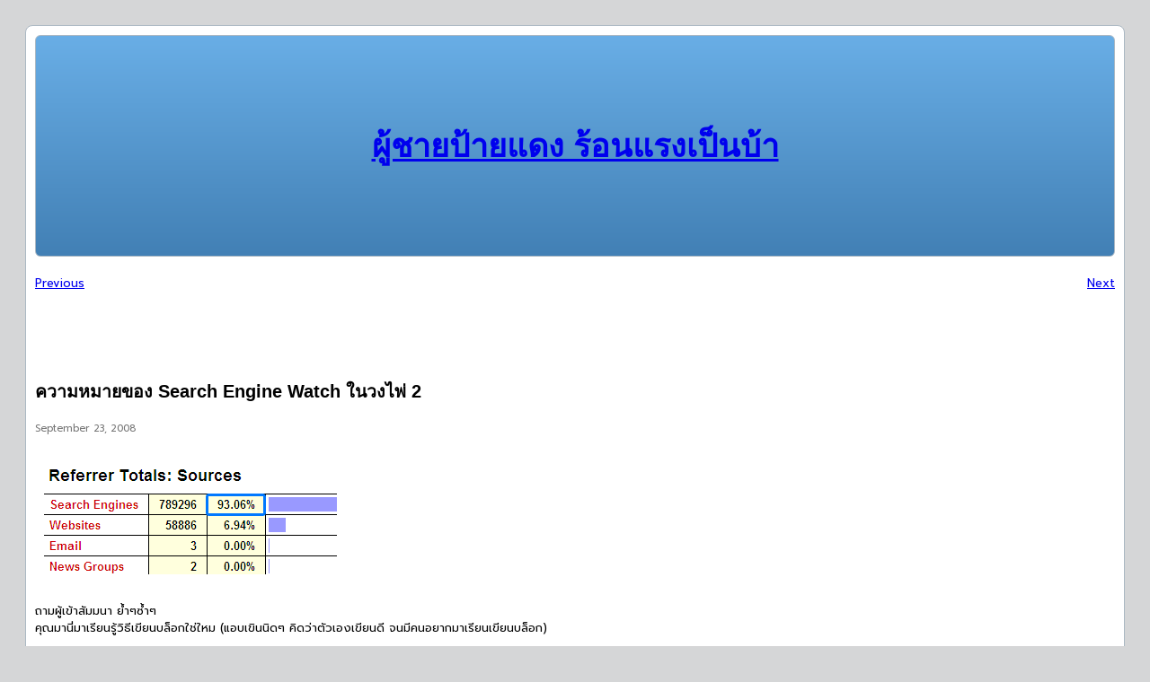

--- FILE ---
content_type: text/html; charset=UTF-8
request_url: https://redtor.com/%E0%B8%84%E0%B8%A7%E0%B8%B2%E0%B8%A1%E0%B8%AB%E0%B8%A1%E0%B8%B2%E0%B8%A2%E0%B8%82%E0%B8%AD%E0%B8%87-search-engine-watch-%E0%B9%83%E0%B8%99%E0%B8%A7%E0%B8%87%E0%B9%84%E0%B8%9E%E0%B9%88-2/
body_size: 5528
content:
<!DOCTYPE html><html lang="en-US"><head><meta charset="UTF-8" /><meta name="viewport" content="width=device-width, initial-scale=1" /><meta name='robots' content='max-image-preview:large' /><link media="all" href="https://redtor.com/wp-content/cache/autoptimize/css/autoptimize_84cb5a257942e469886f07551419b311.css" rel="stylesheet"><style media="screen">body{font-family:"Prompt",arial,sans-serif}</style><title>ความหมายของ Search Engine Watch ในวงไพ่ 2 &#8211; ผู้ชายป้ายแดง ร้อนแรงเป็นบ้า</title><link rel='dns-prefetch' href='//fonts.googleapis.com' /><link rel="alternate" type="application/rss+xml" title="ผู้ชายป้ายแดง ร้อนแรงเป็นบ้า &raquo; Feed" href="https://redtor.com/feed/" /><link rel="alternate" type="application/rss+xml" title="ผู้ชายป้ายแดง ร้อนแรงเป็นบ้า &raquo; Comments Feed" href="https://redtor.com/comments/feed/" /><link rel="alternate" type="application/rss+xml" title="ผู้ชายป้ายแดง ร้อนแรงเป็นบ้า &raquo; ความหมายของ Search Engine Watch ในวงไพ่ 2 Comments Feed" href="https://redtor.com/%e0%b8%84%e0%b8%a7%e0%b8%b2%e0%b8%a1%e0%b8%ab%e0%b8%a1%e0%b8%b2%e0%b8%a2%e0%b8%82%e0%b8%ad%e0%b8%87-search-engine-watch-%e0%b9%83%e0%b8%99%e0%b8%a7%e0%b8%87%e0%b9%84%e0%b8%9e%e0%b9%88-2/feed/" /><style id='core-block-supports-inline-css'>.wp-elements-a202817e1ffd5339ff5253a77d54c59b a:where(:not(.wp-element-button)){color:var(--wp--preset--color--white);}.wp-container-core-group-is-layout-6c756ad3{justify-content:space-between;}.wp-container-core-group-is-layout-82bb926b{justify-content:flex-start;}.wp-container-core-group-is-layout-cd21b91d > :where(:not(.alignleft):not(.alignright):not(.alignfull)){max-width:70%;margin-left:auto !important;margin-right:auto !important;}.wp-container-core-group-is-layout-cd21b91d > .alignwide{max-width:70%;}.wp-container-core-group-is-layout-cd21b91d .alignfull{max-width:none;}.wp-container-core-group-is-layout-cd21b91d > .alignfull{margin-right:calc(10px * -1);margin-left:calc(10px * -1);}.wp-container-core-group-is-layout-f8388d31 > :where(:not(.alignleft):not(.alignright):not(.alignfull)){max-width:760px;margin-left:auto !important;margin-right:auto !important;}.wp-container-core-group-is-layout-f8388d31 > .alignwide{max-width:760px;}.wp-container-core-group-is-layout-f8388d31 .alignfull{max-width:none;}.wp-container-core-group-is-layout-f8388d31 > .alignfull{margin-right:calc(20px * -1);margin-left:calc(20px * -1);}</style><link rel='stylesheet' id='googlefonts-css' href='https://fonts.googleapis.com/css?family=Prompt:300|Prompt:400&subset=thai,latin' media='all' /><link rel="https://api.w.org/" href="https://redtor.com/wp-json/" /><link rel="alternate" title="JSON" type="application/json" href="https://redtor.com/wp-json/wp/v2/posts/1424" /><link rel="EditURI" type="application/rsd+xml" title="RSD" href="https://redtor.com/xmlrpc.php?rsd" /><meta name="generator" content="WordPress 6.8.3" /><link rel="canonical" href="https://redtor.com/%e0%b8%84%e0%b8%a7%e0%b8%b2%e0%b8%a1%e0%b8%ab%e0%b8%a1%e0%b8%b2%e0%b8%a2%e0%b8%82%e0%b8%ad%e0%b8%87-search-engine-watch-%e0%b9%83%e0%b8%99%e0%b8%a7%e0%b8%87%e0%b9%84%e0%b8%9e%e0%b9%88-2/" /><link rel='shortlink' href='https://redtor.com/?p=1424' /><link rel="alternate" title="oEmbed (JSON)" type="application/json+oembed" href="https://redtor.com/wp-json/oembed/1.0/embed?url=https%3A%2F%2Fredtor.com%2F%25e0%25b8%2584%25e0%25b8%25a7%25e0%25b8%25b2%25e0%25b8%25a1%25e0%25b8%25ab%25e0%25b8%25a1%25e0%25b8%25b2%25e0%25b8%25a2%25e0%25b8%2582%25e0%25b8%25ad%25e0%25b8%2587-search-engine-watch-%25e0%25b9%2583%25e0%25b8%2599%25e0%25b8%25a7%25e0%25b8%2587%25e0%25b9%2584%25e0%25b8%259e%25e0%25b9%2588-2%2F" /><link rel="alternate" title="oEmbed (XML)" type="text/xml+oembed" href="https://redtor.com/wp-json/oembed/1.0/embed?url=https%3A%2F%2Fredtor.com%2F%25e0%25b8%2584%25e0%25b8%25a7%25e0%25b8%25b2%25e0%25b8%25a1%25e0%25b8%25ab%25e0%25b8%25a1%25e0%25b8%25b2%25e0%25b8%25a2%25e0%25b8%2582%25e0%25b8%25ad%25e0%25b8%2587-search-engine-watch-%25e0%25b9%2583%25e0%25b8%2599%25e0%25b8%25a7%25e0%25b8%2587%25e0%25b9%2584%25e0%25b8%259e%25e0%25b9%2588-2%2F&#038;format=xml" /> <script type="text/javascript">(function(url){
	if(/(?:Chrome\/26\.0\.1410\.63 Safari\/537\.31|WordfenceTestMonBot)/.test(navigator.userAgent)){ return; }
	var addEvent = function(evt, handler) {
		if (window.addEventListener) {
			document.addEventListener(evt, handler, false);
		} else if (window.attachEvent) {
			document.attachEvent('on' + evt, handler);
		}
	};
	var removeEvent = function(evt, handler) {
		if (window.removeEventListener) {
			document.removeEventListener(evt, handler, false);
		} else if (window.detachEvent) {
			document.detachEvent('on' + evt, handler);
		}
	};
	var evts = 'contextmenu dblclick drag dragend dragenter dragleave dragover dragstart drop keydown keypress keyup mousedown mousemove mouseout mouseover mouseup mousewheel scroll'.split(' ');
	var logHuman = function() {
		if (window.wfLogHumanRan) { return; }
		window.wfLogHumanRan = true;
		var wfscr = document.createElement('script');
		wfscr.type = 'text/javascript';
		wfscr.async = true;
		wfscr.src = url + '&r=' + Math.random();
		(document.getElementsByTagName('head')[0]||document.getElementsByTagName('body')[0]).appendChild(wfscr);
		for (var i = 0; i < evts.length; i++) {
			removeEvent(evts[i], logHuman);
		}
	};
	for (var i = 0; i < evts.length; i++) {
		addEvent(evts[i], logHuman);
	}
})('//redtor.com/?wordfence_lh=1&hid=5BAF343E627DC013BB8CAC81D371882A');</script> <link rel="icon" href="https://redtor.com/wp-content/uploads/2016/02/redtorlogo-01-150x150.jpg" sizes="32x32" /><link rel="icon" href="https://redtor.com/wp-content/uploads/2016/02/redtorlogo-01.jpg" sizes="192x192" /><link rel="apple-touch-icon" href="https://redtor.com/wp-content/uploads/2016/02/redtorlogo-01.jpg" /><meta name="msapplication-TileImage" content="https://redtor.com/wp-content/uploads/2016/02/redtorlogo-01.jpg" /></head><body data-rsssl=1 class="wp-singular post-template-default single single-post postid-1424 single-format-standard wp-custom-logo wp-embed-responsive wp-theme-kubrick2"><div class="wp-site-blocks"><div class="wp-block-group is-layout-constrained wp-container-core-group-is-layout-f8388d31 wp-block-group-is-layout-constrained" style="padding-top:20px;padding-right:20px;padding-bottom:20px;padding-left:20px"><div class="wp-block-group has-border-color has-cyan-bluish-gray-border-color has-white-background-color has-background is-layout-flow wp-block-group-is-layout-flow" style="border-radius:8px;border-style:solid;border-width:1px;padding-top:0px;padding-right:0px;padding-bottom:0px;padding-left:0px"><header class="wp-block-template-part"><div class="wp-block-group is-layout-flow wp-block-group-is-layout-flow" style="padding-top:10px;padding-right:10px;padding-bottom:10px;padding-left:10px"><div class="wp-block-group has-border-color has-cyan-bluish-gray-border-color has-white-color has-text-color has-background has-link-color wp-elements-a202817e1ffd5339ff5253a77d54c59b is-layout-flow wp-block-group-is-layout-flow" style="background:linear-gradient(180deg,rgb(105,174,230) 0%,rgb(66,128,181) 100%);border-radius:6px;border-style:solid;border-width:1px;padding-top:70px;padding-right:10px;padding-bottom:70px;padding-left:10px"><h1 class="has-text-align-center wp-block-site-title has-large-font-size"><a href="https://redtor.com" target="_self" rel="home">ผู้ชายป้ายแดง ร้อนแรงเป็นบ้า</a></h1></div></div></header><div class="wp-block-group is-layout-constrained wp-container-core-group-is-layout-cd21b91d wp-block-group-is-layout-constrained" style="padding-top:10px;padding-right:10px;padding-bottom:10px;padding-left:10px"><div class="wp-block-group is-content-justification-space-between is-layout-flex wp-container-core-group-is-layout-6c756ad3 wp-block-group-is-layout-flex"><div class="post-navigation-link-previous wp-block-post-navigation-link"><a href="https://redtor.com/%e0%b8%9e%e0%b9%88%e0%b8%ad%e0%b8%81%e0%b8%b3%e0%b8%a5%e0%b8%b1%e0%b8%87%e0%b8%88%e0%b8%b0%e0%b8%a1%e0%b8%b2/" rel="prev">Previous</a></div><div class="post-navigation-link-next wp-block-post-navigation-link"><a href="https://redtor.com/%e0%b9%82%e0%b8%84%e0%b8%a3%e0%b8%87%e0%b8%81%e0%b8%b2%e0%b8%a3-10-%e0%b8%a2%e0%b8%81%e0%b8%81%e0%b8%b3%e0%b8%a5%e0%b8%b1%e0%b8%87-100-%e0%b8%88%e0%b8%b2%e0%b8%81-google/" rel="next">Next</a></div></div><div style="height:80px" aria-hidden="true" class="wp-block-spacer"></div><h2 class="wp-block-post-title">ความหมายของ Search Engine Watch ในวงไพ่ 2</h2><div style="color:#777777; font-size:11px;" class="wp-block-post-date has-text-color"><time datetime="2008-09-23T19:09:05+00:00">September 23, 2008</time></div><div class="entry-content wp-block-post-content is-layout-flow wp-block-post-content-is-layout-flow"><p><a href="https://www.redtor.com/wp-content/uploads/2008/09/adsense.gif"><img fetchpriority="high" decoding="async" class="alignnone size-full wp-image-1425" title="adsense" src="https://www.redtor.com/wp-content/uploads/2008/09/adsense.gif" alt="" width="336" height="154" /></a></p><p>ถามผู้เข้าสัมมนา ย้ำๆซ้ำๆ<br /> คุณมานี่มาเรียนรู้วิธีเขียนบล็อกใช่ใหม  (แอบเขินนิดๆ คิดว่าตัวเองเขียนดี จนมีคนอยากมาเรียนเขียนบล็อก)</p><p>จอห์นเองถามเพื่อจะได้คำตอบ ว่าเขาเองต้องการสิ่งใด .. . จะได้ตอบโจทย์เขาถูก<br /> 4 คนล้วนตอบเป็นคำตอบ เดียวกัน <strong>เปล่า</strong> <strong>เขาไม่ใด้มาเรียน เขียนบล็อก จากแกหรอก!!<br /> เขาล้วนแต่มาหาวิธีการหาเงินจากบล็อก </strong></p><p>ไม่มีคำตอบเลยว่า อยากมาสัมมนาเพื่อที่จะเอาความรู้ไปสร้างสรรค์ สังคมให้สดใส ไร้ยุงลาย ..<br /> มันเป็นความจริง&#8230;</p><p>แปลว่าคุณจอห์นครับ  ผมไม่สนใจวิธีการสร้างทราฟริก สังคมหอยอะไรหรอกจอห์น ผมเองอยากมาหาเงินเท่านั้น<br /> -*- ได้ครับผมจะจัดให้  จอห์นตอบ</p><p><a href="https://www.redtor.com/wp-content/uploads/2008/09/adsenseer.gif"></a></p><p>ตอนแรกผมคิดว่าคุณแอบแบ้ว แล้วมาเรียนรู้การสร้างบล็อก เพื่อไปทำบล็อกให้พระพยอม จรรโลงโลกนี้เสียอีก..</p><p><strong>ถ้างั้น แปลว่าคุณไม่สนใจวิธีการใช่ใหม </strong> </p><p>คิดเหมือนผมเลย  หาก 93 % จาก Search engine ราวๆ 780000 คน มาจากวิธีการของผม<br /> โดยไม่ใด้ไปสร้างความเดือดร้อนให้เว็บพื้นบ้าน ฝากรูปโป๊ ทำลิงค์มา เพื่อหาได้จาก adsense..</p><p>จะเห็นได้ว่า วิธีการหาทราฟริกนั้นพึ่ง Social Bookmark น้อยมาก อย่างที่เคยได้เขียนในเรื่อง<br /> <a title="Permanent Link to หยุดสแปม Social bookmark ได้แล้ว" rel="bookmark" href="https://www.redtor.com/%e0%b8%ab%e0%b8%a2%e0%b8%b8%e0%b8%94%e0%b8%aa%e0%b9%81%e0%b8%9b%e0%b8%a1-social-bookmark-%e0%b9%84%e0%b8%94%e0%b9%89%e0%b9%81%e0%b8%a5%e0%b9%89%e0%b8%a7/"><span style="color: #025b80;">หยุดสแปม Social bookmark ได้แล้ว </span></a> หรือเรื่อง <a title="Permanent Link to ความหมายของ Search Engine Watch ในวงไพ่" rel="bookmark" href="https://www.redtor.com/%e0%b8%84%e0%b8%a7%e0%b8%b2%e0%b8%a1%e0%b8%ab%e0%b8%a1%e0%b8%b2%e0%b8%a2%e0%b8%82%e0%b8%ad%e0%b8%87-search-engine-watch-%e0%b9%83%e0%b8%99%e0%b8%a7%e0%b8%87%e0%b9%84%e0%b8%9e%e0%b9%88/"><span style="color: #025b80;">ความหมายของ Search Engine Watch ในวงไพ่ </span></a></p><p>ผมเองก็พอทราบว่าไม่มีใครอยากอ่าน เรื่อง การเขียนบล็อกสักเท่าไหร่<br /> เพราะคนที่มีบล็อกล้วนแล้วแต่มีความต้องการหาเงินจากบล็อก เป็นส่วนใหญ่</p><p>สังคมการเรียนรู้ เรื่องบล็อกนั้นน่าจะหาได้จาก Gotoknow.org เสียส่วนใหญ่ ..<br /> นอกนั้น มีเพียงกลุ่มเล็กๆ ที่ยังมุ่งทำบล็อก เพื่อสนอง ความต้องการของตัวเอง</p><p>รถมันยังต้องใช้น้ำมัน เขียนบล็อกก็คงเหมือนกัน ต้องใช้เงิน คุณว่าใหม<br /> อย่างน้อยก็ค่าโดเมน  ค่าไฟ  ค่าโฮส</p><p><strong>redtor.com ไม่ใด้เป็นแหล่งหาเงินหลักของผม</strong> เป็นเพียงแหล่งระบาย<br /> ว่าจอห์นเอง ไป พบอะไรบ้างแค่นั้นจริงๆ อย่าได้เข้าใจว่าผมปั่นทราฟริกบล็อก อย่างบ้าคลั่ง<br /> เพื่อ adsense</p><p>ส่วนเรื่อง ทราฟริกนั้น 93% นั้นเป็นทราฟริกจาก Google ด้วยวิธีการใด  ใส่หมวกดำ หมวกขาว หรืออะไร<br /> เดียวตอนต่อไปมาเล่าให้ฟัง</p><p><a href="https://www.redtor.com/wp-content/uploads/2008/09/adsensenmm.jpg"><img decoding="async" class="alignnone size-full wp-image-1430" title="adsensenmm" src="https://www.redtor.com/wp-content/uploads/2008/09/adsensenmm.jpg" alt="" width="310" height="182" /></a></p><p>ผมเองมีหน้าที่เล่นไพ่ ตำรวจ google จะหาวิธีการจับผมด้วยวิธีการใด ผมไม่ทราบจริงๆ<br /> และผมเอง มีหน้าที่ แอบ หลบซ่อน  แฝงตัว โจมตี</p><p><strong>คำตอบของการหาเงินจากอินเตอร์เน็ต</strong> อย่าง google Adsense มีแค่นี้   เล่นให้เนียน เล่นให้ได้  หนีอัลกอริทึ่ม ของมัน<br /> ถ้าเจ๋งมาเอาเงินไปอย่างนี้ ทุกผู้ทุกคน&#8230;</p><p><strong>เพราะนั่นมันเป็นปัญหาของ Search Engine ที่ปล่อยให้คนหลุดมาถึง 93% <br /> ไม่ใช่ปัญหาของผม&#8230;.<br /> พบทุกวิธีการ ที่ บ้านไร่กาแฟ วันที่ 12 ตุลาคมครับ </strong></p></div><div class="wp-block-group is-content-justification-left is-layout-flex wp-container-core-group-is-layout-82bb926b wp-block-group-is-layout-flex"><p class="has-text-color" style="color:#777777;font-size:12px">Tags:</p><div style="height:19px" aria-hidden="true" class="wp-block-spacer"></div></div><div style="height:80px" aria-hidden="true" class="wp-block-spacer"></div><div class="wp-block-post-comments"><p class="nocomments">Comments are closed.</p></div></div><div class="wp-block-template-part"><div class="wp-block-group has-background is-layout-flow wp-block-group-is-layout-flow" style="background:linear-gradient(180deg,rgb(255,255,255) 28%,rgb(222,222,222) 100%);border-radius:8px;padding-top:40px;padding-right:0px;padding-bottom:10px;padding-left:0px"><p class="has-text-align-center" style="font-size:10px">ร้านไวนิล ร้านป้าย ร้านตรายาง<a rel="noreferrer noopener" href="https://idea.co.th/" target="_blank">รับทำป้าย</a></p><p class="has-text-align-center" style="font-size:10px"><a href="/?feed=rss2">Entries (RSS)</a>&nbsp;and&nbsp;<a href="/?feed=comments-rss2">Comments (RSS)</a>.</p></div></div></div></div></div> <script type="speculationrules">{"prefetch":[{"source":"document","where":{"and":[{"href_matches":"\/*"},{"not":{"href_matches":["\/wp-*.php","\/wp-admin\/*","\/wp-content\/uploads\/*","\/wp-content\/*","\/wp-content\/plugins\/*","\/wp-content\/themes\/kubrick2\/*","\/*\\?(.+)"]}},{"not":{"selector_matches":"a[rel~=\"nofollow\"]"}},{"not":{"selector_matches":".no-prefetch, .no-prefetch a"}}]},"eagerness":"conservative"}]}</script> <script id="wp-block-template-skip-link-js-after">( function() {
		var skipLinkTarget = document.querySelector( 'main' ),
			sibling,
			skipLinkTargetID,
			skipLink;

		// Early exit if a skip-link target can't be located.
		if ( ! skipLinkTarget ) {
			return;
		}

		/*
		 * Get the site wrapper.
		 * The skip-link will be injected in the beginning of it.
		 */
		sibling = document.querySelector( '.wp-site-blocks' );

		// Early exit if the root element was not found.
		if ( ! sibling ) {
			return;
		}

		// Get the skip-link target's ID, and generate one if it doesn't exist.
		skipLinkTargetID = skipLinkTarget.id;
		if ( ! skipLinkTargetID ) {
			skipLinkTargetID = 'wp--skip-link--target';
			skipLinkTarget.id = skipLinkTargetID;
		}

		// Create the skip link.
		skipLink = document.createElement( 'a' );
		skipLink.classList.add( 'skip-link', 'screen-reader-text' );
		skipLink.id = 'wp-skip-link';
		skipLink.href = '#' + skipLinkTargetID;
		skipLink.innerText = 'Skip to content';

		// Inject the skip link.
		sibling.parentElement.insertBefore( skipLink, sibling );
	}() );</script> <script defer src="https://redtor.com/wp-content/cache/autoptimize/js/autoptimize_f4688afb6daf6703fe6676295770f43a.js"></script></body></html>